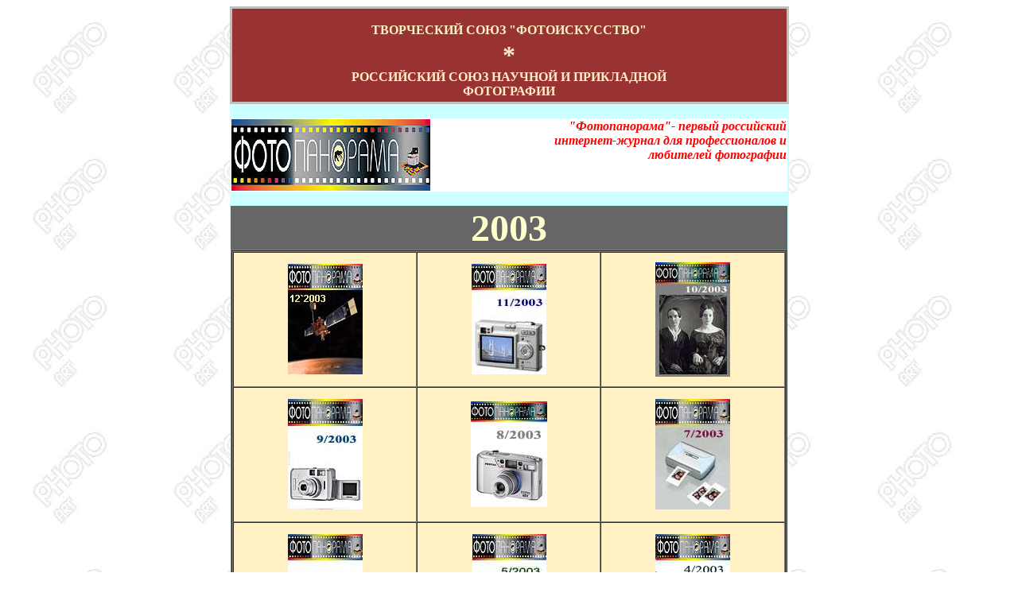

--- FILE ---
content_type: text/html; charset=UTF-8
request_url: http://photoart.ru/photopanorama/2003/2003.htm
body_size: 1792
content:
<html>



<head>

<meta http-equiv="Content-Language" content="ru">
<meta http-equiv="Content-Type" content="text/html; charset=utf-8">
<meta HTTP-EQUIV="Pragma" CONTENT="no-cache">
<meta name="publisher" Content="Alexander Evteev, Александр Евтеев">

<meta name="Keywords" LANG="ru" <META NAME="Keywords" CONTENT="фото, фотография, photo, photographer,Russia,Kodak,kodak,Agfa, Bronica,Canon,Casio,Contax,Fuji ,

Hasselblad, Ilford, Leica, Mamiya, Minolta, Nikon, Polaroid, Rollei,  Sony, Epson,Olympus,PC,HP,exibition,photo contests,США,Япония,

 photoart, фото,фотография">

<meta name="Description" Content="ФОТОПАНОРАМА - первый российский интернет-журнал для профессионалов

и любителей фотографии">

<title>Фотопанорама 2002</title>


</head>



<body background="../../photoart/images/photoart_fon.jpg">



<div align="center">

  <center>

  <table border="0" cellspacing="0" width="700" bgcolor="#CCFFFF" style="border-collapse: collapse" bordercolor="#111111" cellpadding="0">

    <tr>

      <td width="100%" align="center" bgcolor="#993333" style="border-style: solid; border-color: #C0C0C0" height="120">

      <b><font face="Times New Roman Cyr" color="#FFF1C4" size="3">ТВОРЧЕСКИЙ 

      СОЮЗ &quot;ФОТОИСКУССТВО&quot;</font></b> <b>

      <font face="Times New Roman" color="#FFF1C4" size="6"><br>

      *</font><font face="Times New Roman Cyr" color="#FFF1C4" size="3"><br>

      РОССИЙСКИЙ СОЮЗ НАУЧНОЙ И ПРИКЛАДНОЙ<br>

      ФОТОГРАФИИ</font></b> </td>

    </tr>

    <tr>

      <td width="100%" align="center" height="20">

      <p align="left"><font color="#993333">&nbsp;</font> </td>

    </tr>

    <tr align="center">

      <td width="100%" align="center" bgcolor="#FFFFFF">

      <table border="0" cellspacing="0" width="700">

        <tr>

          <td width="50%">

          <p align="center">

          <img border="0" src="../images/photopanorama.jpg" align="left" width="250" height="90"></td>

          <td width="50%" valign="top" style="border-left: 3 solid #FFF1C4">

          <p align="right"><i>

          <font face="Times New Roman" color="#FF0000" size="3"><b>

          &quot;Фотопанорама&quot;- первый российский интернет-журнал для профессионалов и 

          любителей фотографии</b></font></i></td>

        </tr>

      </table>

      </td>

    </tr>

    <tr>

      <td width="100%" align="center" height="10" valign="top">&nbsp;</td>

    </tr>

    <tr align="center">

      <td width="100%" align="center" height="10" valign="top" bgcolor="#666666">

      <p align="center"><b>

      <font size="7" color="#FFFFCC" face="Times New Roman">2003</font></b></td>

    </tr>

  </table>

  </center>

</div>

<div align="center">

  <center>

  <table border="1" cellspacing="0" width="700" bgcolor="#FFF1C4" cellpadding="0">

    <tr>

      <td width="100%" valign="middle">

      <table border="1" cellspacing="0" width="696" height="200">

        <tr>

          <td width="33%" valign="middle" height="170" align="center">

          <a target="_blank" href="12_2003/1-12-2003.htm">
          <img border="0" src="12_2003/12_2003.jpg" width="94" height="139"></a></td>

          <td width="33%" valign="middle" height="170" align="center">

          <a target="_blank" href="11_2003/1-11-2003.htm">

          <img border="0" src="11_2003/11_2003.jpg" width="94" height="139"></a></td>

          <td width="33%" valign="middle" height="170" align="center">

          <a target="_blank" href="10_2003/1-10-2003.htm">

          <img border="0" src="10_2003/10_2003.jpg" width="94" height="144"></a></td>

        </tr>

        <tr>

          <td width="33%" valign="middle" height="170" align="center">

          <a target="_blank" href="9_2003/1-09-2003.htm">

          <img border="0" src="9_2003/9_2003.jpg" width="94" height="139"></a></td>

          <td width="33%" valign="middle" height="170" align="center">

          <a target="_blank" href="8_2003/1-08-2003.htm">

          <img border="0" src="8_2003/cover8_03.jpg" width="96" height="133"></a></td>

          <td width="33%" valign="middle" height="170" align="center">

          <a target="_blank" href="7_2003/1-07-2003.htm">

          <img border="0" src="7_2003/7_2003.jpg" width="94" height="139"></a></td>

        </tr>

        <tr>

          <td width="33%" valign="middle" height="170" align="center">

          <a href="6_2003/1-06-2003.htm">

          <img border="0" src="6_2003/6_2003.jpg" width="94" height="139"></a></td>

          <td width="33%" valign="middle" height="170" align="center">

          <a target="_blank" href="5_2003/1-05-2003.htm">

          <img border="0" src="5_2003/5_2003.jpg" width="94" height="139"></a></td>

          <td width="33%" valign="middle" height="170" align="center">

          <a target="_blank" href="4_2003/1-04-2003.htm">

          <img border="0" src="4_2003/4_2003.jpg" width="94" height="139"></a></td>

        </tr>

        <tr>

          <td width="33%" valign="middle" height="170" align="center">

          <a target="_blank" href="3_2003/1-03-2003.htm">

          <img border="0" src="3_2003/3_2003.jpg" width="94" height="139"></a></td>

          <td width="33%" valign="middle" height="170" align="center">

          <a target="_blank" href="2_2003/1-02-2003.htm">

          <img border="0" src="2_2003/2_2003.jpg" width="94" height="139"></a></td>

          <td width="33%" valign="middle" height="170" align="center">

          <a target="_blank" href="1_2003/1-01-2003.htm">

          <img border="0" src="1_2003.jpg" width="94" height="139"></a></td>

        </tr>

      </table>

      </td>

    </tr>

  </table>

  </center>

</div>

<div align="center">

  <center>

  <table border="0" width="700" height="20">

    <tr>

      <td width="700" height="20" bgcolor="#CCFFFF"></td>

    </tr>

  </table>

  </center>

</div>

<div align="center">

  <center>

  <table border="0" width="700" bordercolor="#FFFFFF" cellspacing="0" cellpadding="0">

    <tr>

      <td width="100%" align="center" bgcolor="#993333" colspan="3"></td>

    </tr>

    <tr align="center">

      <td width="100%" align="center" bgcolor="#993333" colspan="3">

      <font color="#FFF1C4"><a href="../98_7soder.htm" target="_blank">

      <font face="Times New Roman" size="2" color="#FFF1C4">Фотопанорама-1998</font></a><font face="Times New Roman" size="2">&nbsp;</font> 

      / <a href="../99_1soder.htm" target="_blank">

      <font face="Times New Roman" size="2" color="#FFF1C4">Фотопанорама-1999</font></a><font face="Times New Roman" size="2"> 

      /</font> <a href="../2000/2000.htm" target="_blank">

      <font face="Times New Roman" size="2" color="#FFF1C4">Фотопанорама-2000</font></a></font></td>

    </tr>

    <tr align="center">

      <td width="15%" align="center" bgcolor="#993333">

      <img border="0" src="../images/pixel.gif" width="1" height="1"></td>

      <td width="60%" align="center" bgcolor="#993333"><font color="#FFF1C4">

      <a href="../2001/2001.htm" target="_blank">

      <font face="Times New Roman" size="2" color="#FFF1C4">Фотопанорама-2001</font></a> 

      / <font face="Times New Roman" size="2"><a href="../2002/2002.htm">

      <font color="#FFF1C4">Фотопанорама-2002</font></a></font></font></td>

      <td width="15%" align="center" bgcolor="#993333">

      <img border="0" src="../images/pixel.gif" width="1" height="1"></td>

    </tr>

    <tr align="center">

      <td width="15%" align="center" bgcolor="#993333" height="30">

      <img border="0" src="../images/pixel.gif" width="1" height="1"><img border="0" src="../images/pixel.gif" width="1" height="1"></td>

      <td width="60%" align="center" bgcolor="#993333" height="30">

      <a href="../../editing.htm" target="_blank">

      <font color="#FFF1C4" size="3" face="Times New Roman"><b>Редакция</b></font></a></td>

      <td width="15%" align="center" bgcolor="#993333" height="30">

      <img border="0" src="../images/pixel.gif" width="1" height="1"><img border="0" src="../images/pixel.gif" width="1" height="1"></td>

    </tr>

  </table>

  </center>

</div>

<div align="center">

  <center>

  <table border="1" cellspacing="0" width="700" bgcolor="#800080">

    <tr>

      <td width="100%" bgcolor="#993333">

      <img border="0" src="../images/pixel.gif" width="1" height="1"><a href="../../index.htm"><img border="0" src="../images/left_bel.gif" width="16" height="20"></a></td>

    </tr>

  </table>

  </center>

</div>



</body>



</html>